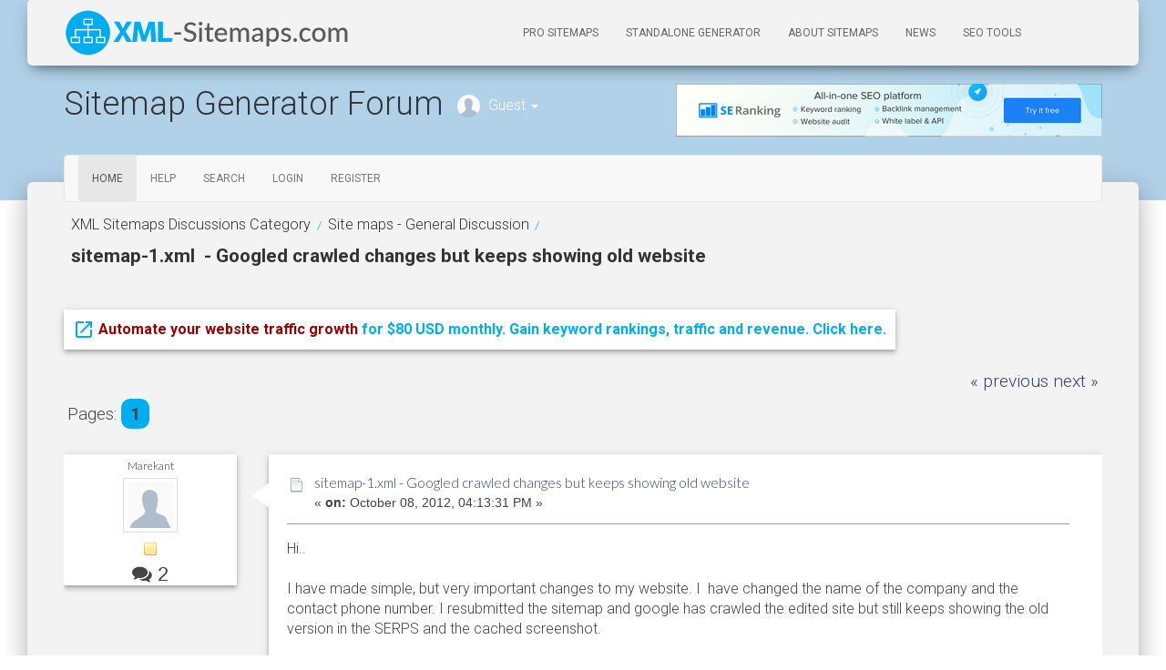

--- FILE ---
content_type: text/html; charset=utf-8
request_url: https://accounts.google.com/o/oauth2/postmessageRelay?parent=https%3A%2F%2Fwww.xml-sitemaps.com&jsh=m%3B%2F_%2Fscs%2Fabc-static%2F_%2Fjs%2Fk%3Dgapi.lb.en.OE6tiwO4KJo.O%2Fd%3D1%2Frs%3DAHpOoo_Itz6IAL6GO-n8kgAepm47TBsg1Q%2Fm%3D__features__
body_size: 163
content:
<!DOCTYPE html><html><head><title></title><meta http-equiv="content-type" content="text/html; charset=utf-8"><meta http-equiv="X-UA-Compatible" content="IE=edge"><meta name="viewport" content="width=device-width, initial-scale=1, minimum-scale=1, maximum-scale=1, user-scalable=0"><script src='https://ssl.gstatic.com/accounts/o/2580342461-postmessagerelay.js' nonce="njA9zQhyw8qCFNf_fv1aLg"></script></head><body><script type="text/javascript" src="https://apis.google.com/js/rpc:shindig_random.js?onload=init" nonce="njA9zQhyw8qCFNf_fv1aLg"></script></body></html>

--- FILE ---
content_type: text/css
request_url: https://www.xml-sitemaps.com/forum/Themes/xml-morning/css/0-xml.all.css?rel=1531281308
body_size: 1794
content:
@import 'https://fonts.googleapis.com/icon?family=Material+Icons|Lato:700,300|Roboto:300,400,500,700';

tr.catbg th a:link, tr.catbg th a:visited, tr.catbg2 td a:link, tr.catbg2 td a:visited,
h3.catbg a:link, h3.catbg a:visited, h4.catbg a:link, h4.catbg a:visited, h3.catbg, .table_list tbody.header td, .table_list tbody.header td a,
.navigate_section ul li,
#IC .nav-tabs > li > a:hover,#IC .nav-tabs > li > a:focus,
#IC .nav-tabs > li.active > a, #IC .nav-tabs > li.active > a:hover {
color: #00AEEF;
}

.buttonlist ul li a,
#content_section .nav-pills > li.active > a, #content_section .nav-pills > li.active > a:focus, #content_section .nav-pills > li.active > a:hover {
background: #00AEEF none repeat scroll 0 0;
}

.buttonlist ul li a {
border-bottom: 3px solid #00AEEF;
}

.buttonlist ul li a:hover,
/* Buttons style */
.btn-morning,
#content_section .nav-pills > li > a:focus, #content_section .nav-pills > li > a:hover,
#content_section .nav .open > a,#content_section .nav .open > a:focus,#content_section .nav .open > a:hover {
background-color: #00AEEF;
}

/* the active one */
.buttonlist ul li a.active,
#header,
#content_section .nav-pills .nav .open > a, #content_section .nav .open > a:focus, #content_section .nav .open > a:hover {
background: #00AEEF;
}

h3.catbg a:hover, h4.catbg a:hover, .table_list tbody.header td a:hover {
color: #000;
}

.dropdown-submenu>a:after {
border-left-color: #00AEEF;
}

#IC .nav-tabs > li > a:hover,#IC .nav-tabs > li > a:focus,
#IC .nav-tabs > li.active > a, #IC .nav-tabs > li.active > a:hover {
border-bottom: 1px solid #00AEEF;
}

.btn-morning:hover {
border-color: #00AEEF;
}

#topbar {
background: #48b0fb;
}

/* Buttons style */
.btn-morning {
border-color: #48b0fb;
}

.btn-morning:hover {
background-color: #48b0fb;
}

#topbar {
border-bottom: 1px solid #fff;
}

@import 'https://fonts.googleapis.com/icon?family=Material+Icons|Lato:700,300|Roboto:300,400,500,700';

	body {
		background-color: #fff;
		font-family: "Roboto", "Helvetica", "Arial", sans-serif;
		margin: 0;
	}

	#top {
		background-color: #b1d1e8;
		font-size: 16px;
	}

	#top > nav.navbar
	 {
		font-size: 24px;

		margin: 0px 30px 0px;
		border-bottom-left-radius: 6px;
		border-bottom-right-radius: 6px;
		background-color: #f3f3f3;
		color: #666;
		box-shadow: 0 10px 20px -12px rgba(0, 0, 0, 0.42), 0 3px 20px 0px rgba(0, 0, 0, 0.12), 0 8px 10px -5px rgba(0, 0, 0, 0.2);
		padding: 10px 0;
		text-align: center;
		z-index: 1;
	}

	nav.navbar .container,
	footer .container,
	#cont .container,
	#header  .container
	 {
		max-width: 1170px;
	}

	footer {
		margin: 20px 50px;
	}

	footer nav li a,
	nav.navbar li a {
	    color: inherit;
    	font-weight: 400;
	    font-size: 12px;
    	text-transform: uppercase;
	    border-radius: 3px;
    }
    footer ul {
		margin-bottom: 0;
	    padding: 0;
    	list-style: none;
    }
	footer nav li {
		display: inline-block;
	}
	footer  a {
	    color: #00AEEF!important;
		font-weight: bold !important;
	    padding: 15px;
	}
	.navbar .logo-container {
	    display: block;
    	max-width: 70%;
	}
	.navbar .logo-container img {
    	max-height: 50px;
	}

	.gplus {
		height: 22px;
	}
	.top-plink {
		float: right;
		padding: 20px 0px 0px;
	}

	h3 {
		margin: auto;
		padding: 10px;
		max-width: 600px;
		color: #666;
	}

	h3 span {
		float: right;
	}

	h3 a {
		font-weight: normal;
		display: block;
	}

a .material-icons, a:hover .material-icons, a:focus .material-icons {
    vertical-align: middle;
}
	#cont {
		position: relative;
		border-radius: 6px;
		box-shadow: 0 16px 24px 2px rgba(0, 0, 0, 0.14), 0 6px 30px 5px rgba(0, 0, 0, 0.12), 0 8px 10px -5px rgba(0, 0, 0, 0.2);

		background: #f3f3f3;

		margin: -20px 30px 0px 30px;
		padding: 20px;
	}


	a:hover {
		color: #666;
	}


	#footer {
		padding: 10px;
		text-align: center;
	}

	.pad-std {
		padding: 10px;
	}

	.the-card {
    background-color: #ffffff;
    margin-bottom: 20px;
    box-shadow: 0 4px 5px 0 rgba(0, 0, 0, 0.14), 0 1px 10px 0 rgba(0, 0, 0, 0.12), 0 2px 4px -1px rgba(0, 0, 0, 0.2);
    border-radius: 0;
    	}

    	.poster h4,.poster li {
    	background: none !important;
    	border: none !important;
    	}

.small-card a {
	font-weight: bold;
}
.small-card {
	padding: 10px;
}
.plink {
	display:inline-block;
}
.plink a {
	font-weight: bold;
	display: block;
	padding: 10px;
	color: #00AEEF;
}

.plink a .hl {
	color: #900;
}


	.body_message .col-md-10  {
		padding: 0px;
	}



@media screen and (max-width: 768px){
	#top nav.navbar, #cont, #header  {
		margin:0 !important;
	}
	#cont {
		padding: 10px;
	}
	.top-plink {
		display:none;
	}

	.body_content  {
	}

}


#cont .content a:not([class]), #cont .container a:not([class]) {
    *color: #00AEEF;
}

body
{
    /*font-family: 'Lato', 'Roboto', sans-serif;*/
    font-size: 16px;
}
h2, h3, h4, h5, h6 {
    font-family: 'Lato', 'Roboto', sans-serif;
}


body, h1, h2, h3, h4, h5, h6, .h1, .h2, .h3, .h4 {
  font-weight: 300;
  line-height: 1.5em;
}

h1.forumtitle {
	width: auto;
	display: inline-block;
}

h5 {
    font-size: 2.1vh;
}

.container {
    max-width: 100%;
    
}

ul.nav >li > a {
	text-transform: uppercase;
	font-weight: 400;
	padding: 15px 15px !important;
}
#header {

    margin: 0px 50px ;
    min-height: auto;
    

    padding-bottom: 70px;
}
#header,#bottombar {
	background: none;
	border: none;
}
#header h1 a {
	color: #333 ;
}

.navmenu {

    margin-top: -50px;
}
.topbar .userarea 
{
    *float: right;
    padding: 30px 10px 0px 20px;
    display: inline-block;
}
.topbar .userarea .username 
{
    color: #fff;
    position: relative;
    2text-shadow: 0 2px 0 #b8883d;
    top: 2px;
}
.topbar .avatar-top {
    height: 25px;
    position: relative;
    right: 5px;
    top: 0;
    width: 25px;
}
.dropdown-menu>li>a {
   padding: 10px 20px;
}

.navigate_section ul li a {
	font-size: 120%;
	color: #333;
}
.navigate_section ul li.last {
	clear: both;
	font-size: 120%;
	padding: 10px 0px;
	font-weight: bold;
}
.navigate_section ul li.last > span {
	display:none;
}

.table_list tbody.content td.info > a.subject
 {
	font-size: 160%;
	display: block;
	padding: 10px 0px !important;
}

td.info, td.subject
{
	padding: 0px 10px !important;
}
td.info{
	background: #fff !important;
}
td.subject span a {
	font-size: 120%;
	display: block;
	padding: 15px 0px 0px !important;
}
div.cat_bar,.catbg
{
	height: auto  !important;
	line-height: 1  !important;
    color: #333 !important;
    font-size: 16pt !important;
 }
span.upperframe,#message_resizer,#preview_subject {
	display:none;
}

.topic_table td {
	font-size: 120% !important;
}
td.lastpost {
	font-size: 100% !important;
}
.topic_table .stats {
	text-align: left;
}

.pagesection {
	font-size: 120%;
}
.pagelinks a,.pagelinks strong {
	padding: 5px 10px;
	border-radius: 10px;
	font-weight: bold;
	background-color: #fff;
}
.pagelinks strong,.pagelinks a:hover {
	background-color: #00AEEF;
}


.buttonlist ul li a {
	border-bottom: none !important;
	box-shadow: 0 2px 2px 0 rgba(0, 174, 239, 0.14), 0 3px 1px -2px rgba(0, 174, 239, 0.2), 0 1px 5px 0 rgba(0, 174, 239, 0.12) !important;
}
.buttonlist ul li a:hover {
	background: #48b0fb!important;
}



textarea,select,.input_text {
    *display: block;
    *width: 100%;
    height: 34px;
    padding: 6px 12px;
    font-size: 14px;
    line-height: 1.42857143;
    color: #555;
    background-color: #fff;
    background-image: none;
    border: 1px solid #ccc;
    border-radius: 4px;
    -webkit-box-shadow: inset 0 1px 1px rgba(0,0,0,.075);
    box-shadow: inset 0 1px 1px rgba(0,0,0,.075);
    -webkit-transition: border-color ease-in-out .15s,-webkit-box-shadow ease-in-out .15s;
    -o-transition: border-color ease-in-out .15s,box-shadow ease-in-out .15s;
    transition: border-color ease-in-out .15s,box-shadow ease-in-out .15s;
}
select {
	*display: inline-block;
	height: auto !important;
}

#left_admsection {
margin-right: 10px;
padding-right: 0px;
}

.bounceIn {
  -webkit-animation-name: none;
  animation-name: none;
}
